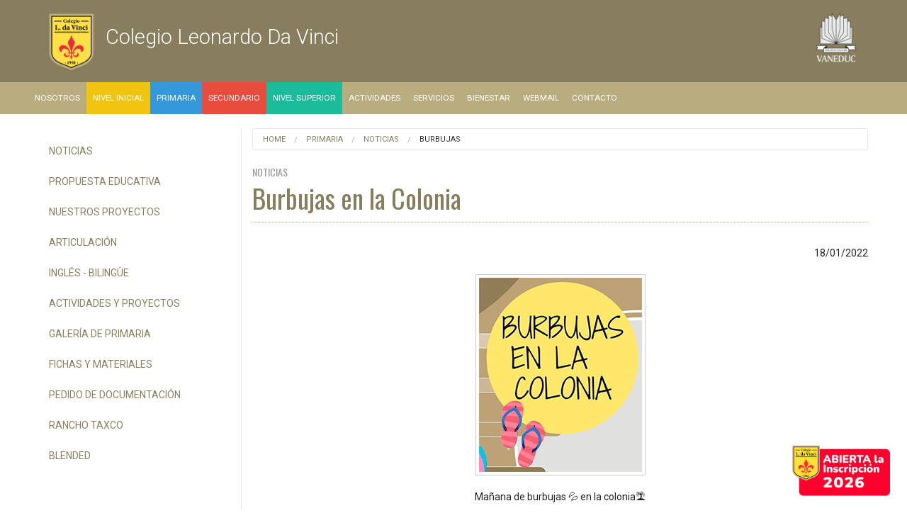

--- FILE ---
content_type: text/html; charset=utf-8
request_url: https://davinci.vaneduc.edu.ar/primaria/noticias/burbujas/
body_size: 20514
content:


<!doctype html>
<!--[if IE 9]><html class="lt-ie10" lang="es" > <![endif]-->
<!--[if IE 10]><html class="ie10" lang="es" > <![endif]-->
<html class="no-js" lang="es">
<head>
<meta http-equiv="X-UA-Compatible" content="IE=Edge" />
<meta charset="utf-8" />
<meta name="viewport" content="width=device-width, initial-scale=1.0, maximum-scale=1.0, user-scalable=no" />
<title>Burbujas en la Colonia | Colegio Leonardo Da Vinci</title>
<!-- Google Tag Manager -->
<script>(function(w,d,s,l,i){w[l]=w[l]||[];w[l].push({'gtm.start':
new Date().getTime(),event:'gtm.js'});var f=d.getElementsByTagName(s)[0],
j=d.createElement(s),dl=l!='dataLayer'?'&l='+l:'';j.async=true;j.src=
'https://www.googletagmanager.com/gtm.js?id='+i+dl;f.parentNode.insertBefore(j,f);
})(window,document,'script','dataLayer','GTM-T4FQ97PL');</script>
<!-- End Google Tag Manager -->
<link rel="stylesheet" href="/css/foundation.css" />
<link rel="stylesheet" href="/css/styleVideo.css" />	
<link rel="stylesheet" href="https://cdnjs.cloudflare.com/ajax/libs/foundicons/3.0.0/foundation-icons.css" />
	
<style>
.mobile{
    display: none;
  }
  .desktop{
    display: block;
  }

@media (max-width: 789px) {
  .mobile{
    display: block;
  }
  .desktop{
    display: none;
  }
}

ul.nav li.selected {
 background-color: #f1c40f;
}
</style>  	
	
<script src="/js/vendor/modernizr.js"></script>

<!--[if lt IE 9]> 
	<script>
		    alert("Se recomienda Internet Explorer 9 en adelante, Firefox o Google Chrome");
	</script>
	<![endif]-->

<link href="https://fonts.googleapis.com/css?family=Oswald:300,400,700" rel="stylesheet">
<link href='https://fonts.googleapis.com/css?family=Roboto:400,300,500,700,500italic' rel='stylesheet' type='text/css'>
<link href="https://fonts.googleapis.com/icon?family=Material+Icons" rel="stylesheet">
<script src='https://www.google.com/recaptcha/api.js'></script>	
<script>
	function EliminarPuntos (texto) {
	frm=document.forms[0];
			var nuevotexto = texto;
			var indice = 0;
			while (String(nuevotexto).indexOf(".")>=0) {
				indice = String(nuevotexto).indexOf(".");
				nuevotexto = String(nuevotexto).substring(0,indice)+String(nuevotexto).substring(indice+1,String(nuevotexto).length);
			}
			while (String(nuevotexto).indexOf(" ")>=0) {
				indice = String(nuevotexto).indexOf(" ");
				nuevotexto = String(nuevotexto).substring(0,indice)+String(nuevotexto).substring(indice+1,String(nuevotexto).length);
			}
			formDNI.numero_documento.value = nuevotexto;
		}
</script>

<style>
.btn-inscripcion {
       display:block;
       width:150px;
       height:77px;
       color:#fff;
       position: fixed;
       right:20px;
       bottom:20px;
       border-radius:50%;
       line-height:80px;
       text-align:center;
       z-index:999;
}
.btn-whatsapp {
       display:block;
       width:70px;
       height:70px;
       color:#fff;
       position: fixed;
       right:20px;
       bottom:20px;
       border-radius:50%;
       line-height:80px;
       text-align:center;
       z-index:999;
}
</style>
	
<!-- Facebook Pixel Code -->
<script>
!function(f,b,e,v,n,t,s)
{if(f.fbq)return;n=f.fbq=function(){n.callMethod?
n.callMethod.apply(n,arguments):n.queue.push(arguments)};
if(!f._fbq)f._fbq=n;n.push=n;n.loaded=!0;n.version='2.0';
n.queue=[];t=b.createElement(e);t.async=!0;
t.src=v;s=b.getElementsByTagName(e)[0];
s.parentNode.insertBefore(t,s)}(window,document,'script',
'https://connect.facebook.net/en_US/fbevents.js');
fbq('init', '192416035863000'); 
fbq('track', 'PageView');
</script>
<noscript>
<img height="1" width="1" 
src="https://www.facebook.com/tr?id=192416035863000&ev=PageView
&noscript=1"/>
</noscript>
<!-- End Facebook Pixel Code -->
	
</head>
<body>
<!-- Google Tag Manager (noscript) -->
<noscript><iframe src="https://www.googletagmanager.com/ns.html?id=GTM-T4FQ97PL"
height="0" width="0" style="display:none;visibility:hidden"></iframe></noscript>
<!-- End Google Tag Manager (noscript) -->

<!-- header --> 
<!-- search bar -->
<!-- <div class="large-12 searchBar show-for-large-up">
  <div class="row full-width ">
    <div class="large-4 large-push-8  columns">
      <div class="row collapse">
       <div class="small-12 medium-12  columns">
          <input type="text" placeholder="Buscar">
        </div>
      </div>
    </div>
  </div>
</div>  -->
<!-- search bar -->  
<header class="large-12 mainHeader"> 
  <!-- logos -->
  <div class="row full-width" >
    <div class="large-8 medium-9 small-12 columns logoColegio" > 
        <div class="va">
            <a href="/"><img src="/media/1038/leonardo-da-vinci.png"  />
            <h1>Colegio Leonardo Da Vinci</h1></a>
        </div>
    </div>
    <div class="large-4 medium-3 hide-for-small-only columns logoVaneduc"> <img src="/media/1003/vaneduc.png"  /> </div>
  </div>
  <!-- end logos --> 
		

		
<!-- Global site tag (gtag.js) - Google Ads: 10940525131 -->
<script async src="https://www.googletagmanager.com/gtag/js?id=AW-10940525131"></script>
<script>
window.dataLayer = window.dataLayer || [];
function gtag(){dataLayer.push(arguments);}
gtag('js', new Date());
 
gtag('config', 'AW-10940525131');
</script>
	
<!-- Fin de Global site tag -->	
	
<!-- Event snippet for Enviar formulario de clientes potenciales conversion page -->
<script>
gtag('event', 'conversion', {'send_to': 'AW-10940525131/phzbCLvku84DEMvU7OAo'});
</script>

<!-- Fin Event snippet  -->
	
	
<!-- Facebook Pixel Code -->
<script>
!function(f,b,e,v,n,t,s)
{if(f.fbq)return;n=f.fbq=function(){n.callMethod?
n.callMethod.apply(n,arguments):n.queue.push(arguments)};
if(!f._fbq)f._fbq=n;n.push=n;n.loaded=!0;n.version='2.0';
n.queue=[];t=b.createElement(e);t.async=!0;
t.src=v;s=b.getElementsByTagName(e)[0];
s.parentNode.insertBefore(t,s)}(window, document,'script',
'https://connect.facebook.net/en_US/fbevents.js');
fbq('init', '192416035863000');
fbq('track', 'PageView');
</script>
<noscript>
<img height="1" width="1"
src="https://www.facebook.com/tr?id=192416035863000&ev=PageView&noscript=1"/>
</noscript>
<!-- End Facebook Pixel Code -->
	
</header>
	
<!-- header --> 
<!-- menu --> 

<div class="contain-to-grid">
<nav class="top-bar" data-topbar role="navigation"  data-options="scrolltop: false, ">
  <ul class="title-area">
    <li class="name hide-for-large-up">      
    </li>
     <!-- Remove the class "menu-icon" to get rid of menu icon. Take out "Menu" to just have icon alone -->
    <li class="toggle-topbar menu-icon"><a href="#"><span>Menu</span></a></li>
  </ul>

  <section class="top-bar-section">
    <!-- Left Nav Section -->
    <ul class="left">
				<li><a href="/nosotros/nuestros-objetivos/">Nosotros</a></li>
				<li><a style="background-color: #f1c40f;" href="/nivel-inicial/noticias/">Nivel Inicial</a></li>
				<li><a style="background-color: #3498db;" href="/primaria/noticias/">Primaria</a></li>
				<li><a style="background-color: #e74c3c;" href="/secundario/noticias/">Secundario</a></li>
				<li><a style="background-color: #1abc9c;" href="/nivel-superior/propuesta-educativa/">Nivel Superior</a></li>
				<li><a href="/actividades/success/">Actividades</a></li>
				<li><a href="/servicios/pagos-online-y-tal&#243;n-de-pago/">Servicios</a></li>
				<li><a href="/bienestar/bienestar/">Bienestar</a></li>
				<li><a href="https://mail.uai.edu.ar/" target="_blank">WebMail</a></li>
<li><a href="#Contacto">Contacto</a></li>	
<!--	<li><a href="https://www.facebook.com/Colegio-Leonardo-Da-Vinci-104766547680821/?modal=admin_todo_tour" target="_blank"><img src="/img/icono-facebook_umbraco.png" style="padding-bottom: 0px;width: 14px;"></a></li>	
	 	<li><a href="" target="_blank"><img src="/img/icono-twitter_umbraco.png" style="padding-bottom: 0px;width: 14px;"></a></li>	
		<li><a href="https://www.instagram.com/davinci_colegio" target="_blank"><img src="/img/icono-instagram_umbraco.png" style="padding-bottom: 0px;width: 14px;"></a></li>				
		<li><a href="https://www.youtube.com/channel/UCnKvIKF4ydRcbYtBeolIBiQ" target="_blank"><img src="/img/icono-youtube_umbraco.png" style="padding-bottom: 0px;width: 14px;"></a></li>	
		<li><a href="#contacto-formulario" target="_self"><img src="/img/icono-mailbox_umbraco.png" style="padding-bottom: 0px;width: 14px;"></a></li>		-->		

	</ul>
  </section>
</nav>
</div>
<!-- end menu --> 



<!-- Main --> 
<!-- Block -->
<div class="row full-width mainBlock">
	
  <div class="large-3 medium-4 small-12 columns">
    <div class="hide-for-small-only">
        <ul class="side-nav">
						<li><a href="/primaria/noticias/">Noticias</a></li>
						<li><a href="/primaria/propuesta-educativa/">Propuesta Educativa</a></li>
						<li><a href="/primaria/nuestros-proyectos/">Nuestros Proyectos</a></li>
						<li><a href="/primaria/articulacion/">Articulaci&#243;n</a></li>
						<li><a href="/primaria/ingles-bilingue/">Ingl&#233;s - Biling&#252;e</a></li>
						<li><a href="/primaria/actividades-y-proyectos/">Actividades y Proyectos</a></li>
						<li><a href="/primaria/galeria-de-primaria/">Galer&#237;a de Primaria</a></li>
						<li><a href="/primaria/fichas/">Fichas y Materiales</a></li>
						<li><a href="/primaria/pedido-de-documentaci&#243;n/">Pedido de Documentaci&#243;n</a></li>
						<li><a href="/primaria/rancho-taxco/">Rancho Taxco</a></li>
						<li><a href="/primaria/blended/">Blended</a></li>

        </ul>	</div>
    <div class="hide-for-medium-up">
<a href="https://davinci.vaneduc.edu.ar/formularioC" class="btn btn-success">
<button class="button radius small">Inscripción</button>
</a>
	
<button href="#" data-dropdown="drop1sideNav" aria-controls="drop1sideNav" aria-expanded="false" class="button small radius expand dropdown">Secciones</button><br>
<ul id="drop1sideNav" data-dropdown-content class="f-dropdown" aria-hidden="true">

                        <li><a href="/primaria/noticias/">Noticias</a></li>
                        <li><a href="/primaria/propuesta-educativa/">Propuesta Educativa</a></li>
                        <li><a href="/primaria/nuestros-proyectos/">Nuestros Proyectos</a></li>
                        <li><a href="/primaria/articulacion/">Articulaci&#243;n</a></li>
                        <li><a href="/primaria/ingles-bilingue/">Ingl&#233;s - Biling&#252;e</a></li>
                        <li><a href="/primaria/actividades-y-proyectos/">Actividades y Proyectos</a></li>
                        <li><a href="/primaria/galeria-de-primaria/">Galer&#237;a de Primaria</a></li>
                        <li><a href="/primaria/fichas/">Fichas y Materiales</a></li>
                        <li><a href="/primaria/pedido-de-documentaci&#243;n/">Pedido de Documentaci&#243;n</a></li>
                        <li><a href="/primaria/rancho-taxco/">Rancho Taxco</a></li>
                        <li><a href="/primaria/blended/">Blended</a></li>
        </ul>
</div>
  </div>	
	
  <div class="large-9 medium-8 small-12 columns bl">			  		  
		<div class="show-for-medium-up">

<div class="row full-width"> 
	<div class="large-12 columns">
	<ul class="breadcrumbs">
	           	<li><a href="/">Home</a></li>
    	       	<li><a href="/primaria/noticias/">Primaria</a></li>
    	       	<li><a href="/primaria/noticias/">Noticias</a></li>
        <li class="current">Burbujas</li>
    </ul>
	</div>
</div>
	
</div>
	<div class="parentTitle"><p>Noticias</p></div>
    <h2>Burbujas en la Colonia</h2>
	<p style="text-align: right;">18/01/2022</p>		
	<div class="text-center pb20"><img class="th" src="/media/29218/la-colonia-5.jpg" alt=""/></div>
	<p style="text-align: center;"><span>Mañana de burbujas 💦 en la colonia🏝</span></p>
<p style="text-align: center;"><span><img style="width: 500px; height: 500px;" src="/media/29216/burbujas-colonia-2.jpg?width=500&amp;height=500" alt="" data-id="7225"></span></p>
<p style="text-align: center;"><img style="width: 500px; height: 500px;" src="/media/29215/burbujas-colonia-1.jpg?width=500&amp;height=500" alt="" data-id="7224"></p>
<p> </p>
	 <ul class="clearing-thumbs small-block-grid-2 medium-block-grid-6 large-block-grid-6 pt20" data-clearing>

	 </ul> 
		
	<hr />
	<a class="button radius small secondary" href="../">Volver a Noticias</a>
  </div>
	
</div>
<!-- End Block --> 
<!-- End Main --> 


<div class="hide-for-medium-up">	
<!-- breadcrumb -->


<div class="row full-width"> 
	<div class="large-12 columns">
	<ul class="breadcrumbs">
	           	<li><a href="/">Home</a></li>
    	       	<li><a href="/primaria/noticias/">Primaria</a></li>
    	       	<li><a href="/primaria/noticias/">Noticias</a></li>
        <li class="current">Burbujas</li>
    </ul>
	</div>
</div>
	
<!-- end breadcrumb -->
</div>
	
<!-- pre footer home --> 

	
<div class="row full-width hide-for-small-only" id="contacto-formulario">
  <div class="large-12 columns">
    <hr class="separator">			
  </div>
</div>
<!-- search 
<div class="row full-width hide-for-large-only hide-for-large-up">
  <div class="large-6 large-push-6 columns">
    <div class="row collapse">
      <div class="small-9 medium-9  columns">
        <input type="text" placeholder="">
      </div>
      <div class="small-3 medium-3 columns"> <a href="#" class="button postfix">Buscar</a> </div>
    </div>
  </div>
</div>
 end search -->

<div class="large-12 columns preFooter">
  <div class="row full-width">
    <div class="large-2 medium-3 small-12 columns">
      <h6>Colegio Leonardo Da Vinci</h6>

    </div>
    <div class="large-2 medium-4 small-12 columns">
      <h6>Menú</h6>
      <ul>
		       <li><a href="/nosotros/nuestros-objetivos/">Nosotros</a></li>
		       <li><a href="/nivel-inicial/noticias/">Nivel Inicial</a></li>
		       <li><a href="/primaria/noticias/">Primaria</a></li>
		       <li><a href="/secundario/noticias/">Secundario</a></li>
		       <li><a href="/nivel-superior/propuesta-educativa/">Nivel Superior</a></li>
		       <li><a href="/actividades/success/">Actividades</a></li>
		       <li><a href="/servicios/pagos-online-y-tal&#243;n-de-pago/">Servicios</a></li>
		       <li><a href="/bienestar/bienestar/">Bienestar</a></li>
		       <li><a href="">WebMail</a></li>
      </ul>
    </div>
    <div class="large-3 medium-5 small-12 columns" id="Contacto">
      <h6>Contacto</h6>
      <ul class="no_bullet">
        <li class="direccion">Bernardo de Irigoyen 696, Boulogne - Bs. As.</li>
        <li class="telefono"><a href="tel:+541147375313">4737-5313</a> / <a href="tel:+541147375314">5314</a> / <a href="tel:+541147377555">7555</a></li>
        <li class="mail"><a href="mailto:DaVinci@Vaneduc.edu.ar">DaVinci@Vaneduc.edu.ar</a></li>			
			                        
					<li><img src="/img/icono-instagram.png">&nbsp;&nbsp;&nbsp;&nbsp;&nbsp;<a href="https://www.instagram.com/davinci_colegio" target="_blank">Instagram</a></li>
					<li><img src="/img/icono-youtube.png">&nbsp;&nbsp;&nbsp;&nbsp;&nbsp;<a href="https://www.youtube.com/channel/UCnKvIKF4ydRcbYtBeolIBiQ" target="_blank">Youtube</a></li>
					<li><img src="/img/icono-facebook.png">&nbsp;&nbsp;&nbsp;&nbsp;&nbsp;<a href="https://www.facebook.com/Colegio-Leonardo-Da-Vinci-104766547680821/?modal=admin_todo_tour" target="_blank">Facebook</a></li>
					
      </ul>
    </div>
    <div class="large-5 medium-12 small-12 columns">
      <form data-abide id="frmsugerencias" name="frmsugerencias" action="solinfosubmit.aspx" method="post">
      <input type="hidden" id="url" name="url" value="/primaria/noticias/burbujas/"/>
        <div class="row full-width">
          <div class="large-6 columns">
            <div class="row full-width">
              <div class="large-12 columns">
                <label>
	                <input id="nombreyapellido" name="nombreyapellido" type="text" placeholder="Nombre y Apellido" required pattern="[a-zA-Z]+" />
					<small class="error">Ingrese su nombre y apellido</small>
                </label>
              </div>
            </div>
            <div class="row full-width">
              <div class="large-12 columns">
                <label>
					<input type="email" id="email" name="email" placeholder="Email" required />
					<small class="error">Ingrese su email</small>				
                </label>
              </div>
            </div>
            <div class="row full-width">
              <div class="large-12 columns">
                <label>
					<input type="text" id="telefono" name="telefono" placeholder="Telefono" required />
					<small class="error">Ingrese su teléfono</small>				
                </label>
              </div>
            </div>
            <div class="row full-width">
              <div class="large-12 columns">
                <label>
				    <select name="asunto" id="asunto">
						<option value="administracion">Administración
					    <option value="inicial">Nivel Inicial
						<option value="primaria">Primaria
						<option value="secundario">Secundario
						<option value="nivel-superior">Nivel Superior
				  	</select>
					<small class="error">Seleccione el sector</small>				
                </label>
              </div>
            </div>
	       <div class="row full-width">
              <div class="large-12 columns">
                <label>
					<textarea rows="4"  class="large-12" id="mensaje" name="mensaje" placeholder="Mensaje"></textarea>
					<small class="error">Ingrese su mensaje</small>				
                </label>
              </div>
            </div>						
          </div>
          <div class="large-6 columns">
     
            <div class="row full-width">
              <div class="large-12 columns">
				<div class="g-recaptcha" data-sitekey="6LdlHhAUAAAAAExTsPLkPMjZ8qJCPeKxGWucqYH8" data-size="compact"></div>
				<!-- <div class="g-recaptcha" data-sitekey="6LdlHhAUAAAAAExTsPLkPMjZ8qJCPeKxGWucqYH8" style="transform:scale(0.73);-webkit-transform:scale(0.73);transform-origin:0 0;-webkit-transform-origin:0 0;"></div> -->	
	          </div>
            </div>

            <div class="row full-width">
              <div class="large-12 columns">
				<input type="submit" class="small radius button large-12" value="Enviar">
			  </div>
            </div>
					
          </div>
        </div>
      </form>
	
	</div>
  </div>
</div>
	
<!-- end pre footer home --> 
<!-- Footer --> 
<footer class="large-12 columns">
		<div class="row full-width">
			<div class="large-12 columns copyright">
				<p style="font-family: Montserrat, Arial, Helvetica, sans-serif; font-size: 11px; line-height: 16px; -webkit-font-smoothing: antialiased; text-align: center;">© VANEDUC 2025 | Todos los derechos reservados.</p>
			</div>
		</div>
</footer>	
<!-- end Footer --> 

<div id="myModal" class="reveal-modal" data-reveal aria-labelledby="modalTitle" aria-hidden="true" role="dialog">
  <p id="modalTitle">Email enviado.</p>
  <p>Muchas gracias por escribirnos. En breve nos pondremos en contacto con Ud.</p>
  <a class="close-reveal-modal" aria-label="Close">&#215;</a>
</div>
<div id="myModal2" class="reveal-modal" data-reveal aria-labelledby="modalTitle" aria-hidden="true" role="dialog">
  <p id="modalTitle">Error al enviar el email.</p>
  <p>Hubo un error al enviar el email, por favor vuelva a intentarlo. Muchas gracias.</p>
  <a class="close-reveal-modal" aria-label="Close">&#215;</a>
</div>

<div class="btn-inscripcion">
<a href="https://davinci.vaneduc.edu.ar/formularioC/">
<img src="https://davinci.vaneduc.edu.ar/media/31698/btn_inscripcion-full-davinci.png" alt="">
</a>
</div>

<!--<div class="btn-whatsapp">
<a href="https://api.whatsapp.com/send?phone=******" target="_blank">
<img src="https://echeverria.vaneduc.edu.ar/media/57239/icono-whatsapp.png" alt="">
</a>
</div>-->
	
<script src="/scripts/responsive-table.js"></script>		
<script src="/js/vendor/jquery.js"></script> 
<script src="/js/foundation.min.js"></script> 
<script src="/js/uai/uai.js"></script> 
<script src="/js/uai/slick.min.js"></script>
<script src="/js/foundation/foundation.abide.js"></script>
<script type="text/javascript" src="/scripts/jsModal.js"></script>
<script type="text/javascript">

function GetQueryStringParams(sParam) 
{ 
    var sPageURL = window.location.search.substring(1); 
    var sURLVariables = sPageURL.split('&'); 
    for (var i = 0; i < sURLVariables.length; i++)  
    { 
        var sParameterName = sURLVariables[i].split('='); 
        if (sParameterName[0] == sParam)  
        { 
            return sParameterName[1]; 
        } 
    } 
} 

var mensaje = GetQueryStringParams('r');
if(mensaje==1){
	$('#myModal').foundation('reveal', 'open');
}else if(mensaje==0){
	$('#myModal2').foundation('reveal', 'open');
}
</script>	
	  
</body>
</html>



--- FILE ---
content_type: text/html; charset=utf-8
request_url: https://www.google.com/recaptcha/api2/anchor?ar=1&k=6LdlHhAUAAAAAExTsPLkPMjZ8qJCPeKxGWucqYH8&co=aHR0cHM6Ly9kYXZpbmNpLnZhbmVkdWMuZWR1LmFyOjQ0Mw..&hl=en&v=7gg7H51Q-naNfhmCP3_R47ho&size=compact&anchor-ms=20000&execute-ms=15000&cb=73dwpcuxf99b
body_size: 48652
content:
<!DOCTYPE HTML><html dir="ltr" lang="en"><head><meta http-equiv="Content-Type" content="text/html; charset=UTF-8">
<meta http-equiv="X-UA-Compatible" content="IE=edge">
<title>reCAPTCHA</title>
<style type="text/css">
/* cyrillic-ext */
@font-face {
  font-family: 'Roboto';
  font-style: normal;
  font-weight: 400;
  font-stretch: 100%;
  src: url(//fonts.gstatic.com/s/roboto/v48/KFO7CnqEu92Fr1ME7kSn66aGLdTylUAMa3GUBHMdazTgWw.woff2) format('woff2');
  unicode-range: U+0460-052F, U+1C80-1C8A, U+20B4, U+2DE0-2DFF, U+A640-A69F, U+FE2E-FE2F;
}
/* cyrillic */
@font-face {
  font-family: 'Roboto';
  font-style: normal;
  font-weight: 400;
  font-stretch: 100%;
  src: url(//fonts.gstatic.com/s/roboto/v48/KFO7CnqEu92Fr1ME7kSn66aGLdTylUAMa3iUBHMdazTgWw.woff2) format('woff2');
  unicode-range: U+0301, U+0400-045F, U+0490-0491, U+04B0-04B1, U+2116;
}
/* greek-ext */
@font-face {
  font-family: 'Roboto';
  font-style: normal;
  font-weight: 400;
  font-stretch: 100%;
  src: url(//fonts.gstatic.com/s/roboto/v48/KFO7CnqEu92Fr1ME7kSn66aGLdTylUAMa3CUBHMdazTgWw.woff2) format('woff2');
  unicode-range: U+1F00-1FFF;
}
/* greek */
@font-face {
  font-family: 'Roboto';
  font-style: normal;
  font-weight: 400;
  font-stretch: 100%;
  src: url(//fonts.gstatic.com/s/roboto/v48/KFO7CnqEu92Fr1ME7kSn66aGLdTylUAMa3-UBHMdazTgWw.woff2) format('woff2');
  unicode-range: U+0370-0377, U+037A-037F, U+0384-038A, U+038C, U+038E-03A1, U+03A3-03FF;
}
/* math */
@font-face {
  font-family: 'Roboto';
  font-style: normal;
  font-weight: 400;
  font-stretch: 100%;
  src: url(//fonts.gstatic.com/s/roboto/v48/KFO7CnqEu92Fr1ME7kSn66aGLdTylUAMawCUBHMdazTgWw.woff2) format('woff2');
  unicode-range: U+0302-0303, U+0305, U+0307-0308, U+0310, U+0312, U+0315, U+031A, U+0326-0327, U+032C, U+032F-0330, U+0332-0333, U+0338, U+033A, U+0346, U+034D, U+0391-03A1, U+03A3-03A9, U+03B1-03C9, U+03D1, U+03D5-03D6, U+03F0-03F1, U+03F4-03F5, U+2016-2017, U+2034-2038, U+203C, U+2040, U+2043, U+2047, U+2050, U+2057, U+205F, U+2070-2071, U+2074-208E, U+2090-209C, U+20D0-20DC, U+20E1, U+20E5-20EF, U+2100-2112, U+2114-2115, U+2117-2121, U+2123-214F, U+2190, U+2192, U+2194-21AE, U+21B0-21E5, U+21F1-21F2, U+21F4-2211, U+2213-2214, U+2216-22FF, U+2308-230B, U+2310, U+2319, U+231C-2321, U+2336-237A, U+237C, U+2395, U+239B-23B7, U+23D0, U+23DC-23E1, U+2474-2475, U+25AF, U+25B3, U+25B7, U+25BD, U+25C1, U+25CA, U+25CC, U+25FB, U+266D-266F, U+27C0-27FF, U+2900-2AFF, U+2B0E-2B11, U+2B30-2B4C, U+2BFE, U+3030, U+FF5B, U+FF5D, U+1D400-1D7FF, U+1EE00-1EEFF;
}
/* symbols */
@font-face {
  font-family: 'Roboto';
  font-style: normal;
  font-weight: 400;
  font-stretch: 100%;
  src: url(//fonts.gstatic.com/s/roboto/v48/KFO7CnqEu92Fr1ME7kSn66aGLdTylUAMaxKUBHMdazTgWw.woff2) format('woff2');
  unicode-range: U+0001-000C, U+000E-001F, U+007F-009F, U+20DD-20E0, U+20E2-20E4, U+2150-218F, U+2190, U+2192, U+2194-2199, U+21AF, U+21E6-21F0, U+21F3, U+2218-2219, U+2299, U+22C4-22C6, U+2300-243F, U+2440-244A, U+2460-24FF, U+25A0-27BF, U+2800-28FF, U+2921-2922, U+2981, U+29BF, U+29EB, U+2B00-2BFF, U+4DC0-4DFF, U+FFF9-FFFB, U+10140-1018E, U+10190-1019C, U+101A0, U+101D0-101FD, U+102E0-102FB, U+10E60-10E7E, U+1D2C0-1D2D3, U+1D2E0-1D37F, U+1F000-1F0FF, U+1F100-1F1AD, U+1F1E6-1F1FF, U+1F30D-1F30F, U+1F315, U+1F31C, U+1F31E, U+1F320-1F32C, U+1F336, U+1F378, U+1F37D, U+1F382, U+1F393-1F39F, U+1F3A7-1F3A8, U+1F3AC-1F3AF, U+1F3C2, U+1F3C4-1F3C6, U+1F3CA-1F3CE, U+1F3D4-1F3E0, U+1F3ED, U+1F3F1-1F3F3, U+1F3F5-1F3F7, U+1F408, U+1F415, U+1F41F, U+1F426, U+1F43F, U+1F441-1F442, U+1F444, U+1F446-1F449, U+1F44C-1F44E, U+1F453, U+1F46A, U+1F47D, U+1F4A3, U+1F4B0, U+1F4B3, U+1F4B9, U+1F4BB, U+1F4BF, U+1F4C8-1F4CB, U+1F4D6, U+1F4DA, U+1F4DF, U+1F4E3-1F4E6, U+1F4EA-1F4ED, U+1F4F7, U+1F4F9-1F4FB, U+1F4FD-1F4FE, U+1F503, U+1F507-1F50B, U+1F50D, U+1F512-1F513, U+1F53E-1F54A, U+1F54F-1F5FA, U+1F610, U+1F650-1F67F, U+1F687, U+1F68D, U+1F691, U+1F694, U+1F698, U+1F6AD, U+1F6B2, U+1F6B9-1F6BA, U+1F6BC, U+1F6C6-1F6CF, U+1F6D3-1F6D7, U+1F6E0-1F6EA, U+1F6F0-1F6F3, U+1F6F7-1F6FC, U+1F700-1F7FF, U+1F800-1F80B, U+1F810-1F847, U+1F850-1F859, U+1F860-1F887, U+1F890-1F8AD, U+1F8B0-1F8BB, U+1F8C0-1F8C1, U+1F900-1F90B, U+1F93B, U+1F946, U+1F984, U+1F996, U+1F9E9, U+1FA00-1FA6F, U+1FA70-1FA7C, U+1FA80-1FA89, U+1FA8F-1FAC6, U+1FACE-1FADC, U+1FADF-1FAE9, U+1FAF0-1FAF8, U+1FB00-1FBFF;
}
/* vietnamese */
@font-face {
  font-family: 'Roboto';
  font-style: normal;
  font-weight: 400;
  font-stretch: 100%;
  src: url(//fonts.gstatic.com/s/roboto/v48/KFO7CnqEu92Fr1ME7kSn66aGLdTylUAMa3OUBHMdazTgWw.woff2) format('woff2');
  unicode-range: U+0102-0103, U+0110-0111, U+0128-0129, U+0168-0169, U+01A0-01A1, U+01AF-01B0, U+0300-0301, U+0303-0304, U+0308-0309, U+0323, U+0329, U+1EA0-1EF9, U+20AB;
}
/* latin-ext */
@font-face {
  font-family: 'Roboto';
  font-style: normal;
  font-weight: 400;
  font-stretch: 100%;
  src: url(//fonts.gstatic.com/s/roboto/v48/KFO7CnqEu92Fr1ME7kSn66aGLdTylUAMa3KUBHMdazTgWw.woff2) format('woff2');
  unicode-range: U+0100-02BA, U+02BD-02C5, U+02C7-02CC, U+02CE-02D7, U+02DD-02FF, U+0304, U+0308, U+0329, U+1D00-1DBF, U+1E00-1E9F, U+1EF2-1EFF, U+2020, U+20A0-20AB, U+20AD-20C0, U+2113, U+2C60-2C7F, U+A720-A7FF;
}
/* latin */
@font-face {
  font-family: 'Roboto';
  font-style: normal;
  font-weight: 400;
  font-stretch: 100%;
  src: url(//fonts.gstatic.com/s/roboto/v48/KFO7CnqEu92Fr1ME7kSn66aGLdTylUAMa3yUBHMdazQ.woff2) format('woff2');
  unicode-range: U+0000-00FF, U+0131, U+0152-0153, U+02BB-02BC, U+02C6, U+02DA, U+02DC, U+0304, U+0308, U+0329, U+2000-206F, U+20AC, U+2122, U+2191, U+2193, U+2212, U+2215, U+FEFF, U+FFFD;
}
/* cyrillic-ext */
@font-face {
  font-family: 'Roboto';
  font-style: normal;
  font-weight: 500;
  font-stretch: 100%;
  src: url(//fonts.gstatic.com/s/roboto/v48/KFO7CnqEu92Fr1ME7kSn66aGLdTylUAMa3GUBHMdazTgWw.woff2) format('woff2');
  unicode-range: U+0460-052F, U+1C80-1C8A, U+20B4, U+2DE0-2DFF, U+A640-A69F, U+FE2E-FE2F;
}
/* cyrillic */
@font-face {
  font-family: 'Roboto';
  font-style: normal;
  font-weight: 500;
  font-stretch: 100%;
  src: url(//fonts.gstatic.com/s/roboto/v48/KFO7CnqEu92Fr1ME7kSn66aGLdTylUAMa3iUBHMdazTgWw.woff2) format('woff2');
  unicode-range: U+0301, U+0400-045F, U+0490-0491, U+04B0-04B1, U+2116;
}
/* greek-ext */
@font-face {
  font-family: 'Roboto';
  font-style: normal;
  font-weight: 500;
  font-stretch: 100%;
  src: url(//fonts.gstatic.com/s/roboto/v48/KFO7CnqEu92Fr1ME7kSn66aGLdTylUAMa3CUBHMdazTgWw.woff2) format('woff2');
  unicode-range: U+1F00-1FFF;
}
/* greek */
@font-face {
  font-family: 'Roboto';
  font-style: normal;
  font-weight: 500;
  font-stretch: 100%;
  src: url(//fonts.gstatic.com/s/roboto/v48/KFO7CnqEu92Fr1ME7kSn66aGLdTylUAMa3-UBHMdazTgWw.woff2) format('woff2');
  unicode-range: U+0370-0377, U+037A-037F, U+0384-038A, U+038C, U+038E-03A1, U+03A3-03FF;
}
/* math */
@font-face {
  font-family: 'Roboto';
  font-style: normal;
  font-weight: 500;
  font-stretch: 100%;
  src: url(//fonts.gstatic.com/s/roboto/v48/KFO7CnqEu92Fr1ME7kSn66aGLdTylUAMawCUBHMdazTgWw.woff2) format('woff2');
  unicode-range: U+0302-0303, U+0305, U+0307-0308, U+0310, U+0312, U+0315, U+031A, U+0326-0327, U+032C, U+032F-0330, U+0332-0333, U+0338, U+033A, U+0346, U+034D, U+0391-03A1, U+03A3-03A9, U+03B1-03C9, U+03D1, U+03D5-03D6, U+03F0-03F1, U+03F4-03F5, U+2016-2017, U+2034-2038, U+203C, U+2040, U+2043, U+2047, U+2050, U+2057, U+205F, U+2070-2071, U+2074-208E, U+2090-209C, U+20D0-20DC, U+20E1, U+20E5-20EF, U+2100-2112, U+2114-2115, U+2117-2121, U+2123-214F, U+2190, U+2192, U+2194-21AE, U+21B0-21E5, U+21F1-21F2, U+21F4-2211, U+2213-2214, U+2216-22FF, U+2308-230B, U+2310, U+2319, U+231C-2321, U+2336-237A, U+237C, U+2395, U+239B-23B7, U+23D0, U+23DC-23E1, U+2474-2475, U+25AF, U+25B3, U+25B7, U+25BD, U+25C1, U+25CA, U+25CC, U+25FB, U+266D-266F, U+27C0-27FF, U+2900-2AFF, U+2B0E-2B11, U+2B30-2B4C, U+2BFE, U+3030, U+FF5B, U+FF5D, U+1D400-1D7FF, U+1EE00-1EEFF;
}
/* symbols */
@font-face {
  font-family: 'Roboto';
  font-style: normal;
  font-weight: 500;
  font-stretch: 100%;
  src: url(//fonts.gstatic.com/s/roboto/v48/KFO7CnqEu92Fr1ME7kSn66aGLdTylUAMaxKUBHMdazTgWw.woff2) format('woff2');
  unicode-range: U+0001-000C, U+000E-001F, U+007F-009F, U+20DD-20E0, U+20E2-20E4, U+2150-218F, U+2190, U+2192, U+2194-2199, U+21AF, U+21E6-21F0, U+21F3, U+2218-2219, U+2299, U+22C4-22C6, U+2300-243F, U+2440-244A, U+2460-24FF, U+25A0-27BF, U+2800-28FF, U+2921-2922, U+2981, U+29BF, U+29EB, U+2B00-2BFF, U+4DC0-4DFF, U+FFF9-FFFB, U+10140-1018E, U+10190-1019C, U+101A0, U+101D0-101FD, U+102E0-102FB, U+10E60-10E7E, U+1D2C0-1D2D3, U+1D2E0-1D37F, U+1F000-1F0FF, U+1F100-1F1AD, U+1F1E6-1F1FF, U+1F30D-1F30F, U+1F315, U+1F31C, U+1F31E, U+1F320-1F32C, U+1F336, U+1F378, U+1F37D, U+1F382, U+1F393-1F39F, U+1F3A7-1F3A8, U+1F3AC-1F3AF, U+1F3C2, U+1F3C4-1F3C6, U+1F3CA-1F3CE, U+1F3D4-1F3E0, U+1F3ED, U+1F3F1-1F3F3, U+1F3F5-1F3F7, U+1F408, U+1F415, U+1F41F, U+1F426, U+1F43F, U+1F441-1F442, U+1F444, U+1F446-1F449, U+1F44C-1F44E, U+1F453, U+1F46A, U+1F47D, U+1F4A3, U+1F4B0, U+1F4B3, U+1F4B9, U+1F4BB, U+1F4BF, U+1F4C8-1F4CB, U+1F4D6, U+1F4DA, U+1F4DF, U+1F4E3-1F4E6, U+1F4EA-1F4ED, U+1F4F7, U+1F4F9-1F4FB, U+1F4FD-1F4FE, U+1F503, U+1F507-1F50B, U+1F50D, U+1F512-1F513, U+1F53E-1F54A, U+1F54F-1F5FA, U+1F610, U+1F650-1F67F, U+1F687, U+1F68D, U+1F691, U+1F694, U+1F698, U+1F6AD, U+1F6B2, U+1F6B9-1F6BA, U+1F6BC, U+1F6C6-1F6CF, U+1F6D3-1F6D7, U+1F6E0-1F6EA, U+1F6F0-1F6F3, U+1F6F7-1F6FC, U+1F700-1F7FF, U+1F800-1F80B, U+1F810-1F847, U+1F850-1F859, U+1F860-1F887, U+1F890-1F8AD, U+1F8B0-1F8BB, U+1F8C0-1F8C1, U+1F900-1F90B, U+1F93B, U+1F946, U+1F984, U+1F996, U+1F9E9, U+1FA00-1FA6F, U+1FA70-1FA7C, U+1FA80-1FA89, U+1FA8F-1FAC6, U+1FACE-1FADC, U+1FADF-1FAE9, U+1FAF0-1FAF8, U+1FB00-1FBFF;
}
/* vietnamese */
@font-face {
  font-family: 'Roboto';
  font-style: normal;
  font-weight: 500;
  font-stretch: 100%;
  src: url(//fonts.gstatic.com/s/roboto/v48/KFO7CnqEu92Fr1ME7kSn66aGLdTylUAMa3OUBHMdazTgWw.woff2) format('woff2');
  unicode-range: U+0102-0103, U+0110-0111, U+0128-0129, U+0168-0169, U+01A0-01A1, U+01AF-01B0, U+0300-0301, U+0303-0304, U+0308-0309, U+0323, U+0329, U+1EA0-1EF9, U+20AB;
}
/* latin-ext */
@font-face {
  font-family: 'Roboto';
  font-style: normal;
  font-weight: 500;
  font-stretch: 100%;
  src: url(//fonts.gstatic.com/s/roboto/v48/KFO7CnqEu92Fr1ME7kSn66aGLdTylUAMa3KUBHMdazTgWw.woff2) format('woff2');
  unicode-range: U+0100-02BA, U+02BD-02C5, U+02C7-02CC, U+02CE-02D7, U+02DD-02FF, U+0304, U+0308, U+0329, U+1D00-1DBF, U+1E00-1E9F, U+1EF2-1EFF, U+2020, U+20A0-20AB, U+20AD-20C0, U+2113, U+2C60-2C7F, U+A720-A7FF;
}
/* latin */
@font-face {
  font-family: 'Roboto';
  font-style: normal;
  font-weight: 500;
  font-stretch: 100%;
  src: url(//fonts.gstatic.com/s/roboto/v48/KFO7CnqEu92Fr1ME7kSn66aGLdTylUAMa3yUBHMdazQ.woff2) format('woff2');
  unicode-range: U+0000-00FF, U+0131, U+0152-0153, U+02BB-02BC, U+02C6, U+02DA, U+02DC, U+0304, U+0308, U+0329, U+2000-206F, U+20AC, U+2122, U+2191, U+2193, U+2212, U+2215, U+FEFF, U+FFFD;
}
/* cyrillic-ext */
@font-face {
  font-family: 'Roboto';
  font-style: normal;
  font-weight: 900;
  font-stretch: 100%;
  src: url(//fonts.gstatic.com/s/roboto/v48/KFO7CnqEu92Fr1ME7kSn66aGLdTylUAMa3GUBHMdazTgWw.woff2) format('woff2');
  unicode-range: U+0460-052F, U+1C80-1C8A, U+20B4, U+2DE0-2DFF, U+A640-A69F, U+FE2E-FE2F;
}
/* cyrillic */
@font-face {
  font-family: 'Roboto';
  font-style: normal;
  font-weight: 900;
  font-stretch: 100%;
  src: url(//fonts.gstatic.com/s/roboto/v48/KFO7CnqEu92Fr1ME7kSn66aGLdTylUAMa3iUBHMdazTgWw.woff2) format('woff2');
  unicode-range: U+0301, U+0400-045F, U+0490-0491, U+04B0-04B1, U+2116;
}
/* greek-ext */
@font-face {
  font-family: 'Roboto';
  font-style: normal;
  font-weight: 900;
  font-stretch: 100%;
  src: url(//fonts.gstatic.com/s/roboto/v48/KFO7CnqEu92Fr1ME7kSn66aGLdTylUAMa3CUBHMdazTgWw.woff2) format('woff2');
  unicode-range: U+1F00-1FFF;
}
/* greek */
@font-face {
  font-family: 'Roboto';
  font-style: normal;
  font-weight: 900;
  font-stretch: 100%;
  src: url(//fonts.gstatic.com/s/roboto/v48/KFO7CnqEu92Fr1ME7kSn66aGLdTylUAMa3-UBHMdazTgWw.woff2) format('woff2');
  unicode-range: U+0370-0377, U+037A-037F, U+0384-038A, U+038C, U+038E-03A1, U+03A3-03FF;
}
/* math */
@font-face {
  font-family: 'Roboto';
  font-style: normal;
  font-weight: 900;
  font-stretch: 100%;
  src: url(//fonts.gstatic.com/s/roboto/v48/KFO7CnqEu92Fr1ME7kSn66aGLdTylUAMawCUBHMdazTgWw.woff2) format('woff2');
  unicode-range: U+0302-0303, U+0305, U+0307-0308, U+0310, U+0312, U+0315, U+031A, U+0326-0327, U+032C, U+032F-0330, U+0332-0333, U+0338, U+033A, U+0346, U+034D, U+0391-03A1, U+03A3-03A9, U+03B1-03C9, U+03D1, U+03D5-03D6, U+03F0-03F1, U+03F4-03F5, U+2016-2017, U+2034-2038, U+203C, U+2040, U+2043, U+2047, U+2050, U+2057, U+205F, U+2070-2071, U+2074-208E, U+2090-209C, U+20D0-20DC, U+20E1, U+20E5-20EF, U+2100-2112, U+2114-2115, U+2117-2121, U+2123-214F, U+2190, U+2192, U+2194-21AE, U+21B0-21E5, U+21F1-21F2, U+21F4-2211, U+2213-2214, U+2216-22FF, U+2308-230B, U+2310, U+2319, U+231C-2321, U+2336-237A, U+237C, U+2395, U+239B-23B7, U+23D0, U+23DC-23E1, U+2474-2475, U+25AF, U+25B3, U+25B7, U+25BD, U+25C1, U+25CA, U+25CC, U+25FB, U+266D-266F, U+27C0-27FF, U+2900-2AFF, U+2B0E-2B11, U+2B30-2B4C, U+2BFE, U+3030, U+FF5B, U+FF5D, U+1D400-1D7FF, U+1EE00-1EEFF;
}
/* symbols */
@font-face {
  font-family: 'Roboto';
  font-style: normal;
  font-weight: 900;
  font-stretch: 100%;
  src: url(//fonts.gstatic.com/s/roboto/v48/KFO7CnqEu92Fr1ME7kSn66aGLdTylUAMaxKUBHMdazTgWw.woff2) format('woff2');
  unicode-range: U+0001-000C, U+000E-001F, U+007F-009F, U+20DD-20E0, U+20E2-20E4, U+2150-218F, U+2190, U+2192, U+2194-2199, U+21AF, U+21E6-21F0, U+21F3, U+2218-2219, U+2299, U+22C4-22C6, U+2300-243F, U+2440-244A, U+2460-24FF, U+25A0-27BF, U+2800-28FF, U+2921-2922, U+2981, U+29BF, U+29EB, U+2B00-2BFF, U+4DC0-4DFF, U+FFF9-FFFB, U+10140-1018E, U+10190-1019C, U+101A0, U+101D0-101FD, U+102E0-102FB, U+10E60-10E7E, U+1D2C0-1D2D3, U+1D2E0-1D37F, U+1F000-1F0FF, U+1F100-1F1AD, U+1F1E6-1F1FF, U+1F30D-1F30F, U+1F315, U+1F31C, U+1F31E, U+1F320-1F32C, U+1F336, U+1F378, U+1F37D, U+1F382, U+1F393-1F39F, U+1F3A7-1F3A8, U+1F3AC-1F3AF, U+1F3C2, U+1F3C4-1F3C6, U+1F3CA-1F3CE, U+1F3D4-1F3E0, U+1F3ED, U+1F3F1-1F3F3, U+1F3F5-1F3F7, U+1F408, U+1F415, U+1F41F, U+1F426, U+1F43F, U+1F441-1F442, U+1F444, U+1F446-1F449, U+1F44C-1F44E, U+1F453, U+1F46A, U+1F47D, U+1F4A3, U+1F4B0, U+1F4B3, U+1F4B9, U+1F4BB, U+1F4BF, U+1F4C8-1F4CB, U+1F4D6, U+1F4DA, U+1F4DF, U+1F4E3-1F4E6, U+1F4EA-1F4ED, U+1F4F7, U+1F4F9-1F4FB, U+1F4FD-1F4FE, U+1F503, U+1F507-1F50B, U+1F50D, U+1F512-1F513, U+1F53E-1F54A, U+1F54F-1F5FA, U+1F610, U+1F650-1F67F, U+1F687, U+1F68D, U+1F691, U+1F694, U+1F698, U+1F6AD, U+1F6B2, U+1F6B9-1F6BA, U+1F6BC, U+1F6C6-1F6CF, U+1F6D3-1F6D7, U+1F6E0-1F6EA, U+1F6F0-1F6F3, U+1F6F7-1F6FC, U+1F700-1F7FF, U+1F800-1F80B, U+1F810-1F847, U+1F850-1F859, U+1F860-1F887, U+1F890-1F8AD, U+1F8B0-1F8BB, U+1F8C0-1F8C1, U+1F900-1F90B, U+1F93B, U+1F946, U+1F984, U+1F996, U+1F9E9, U+1FA00-1FA6F, U+1FA70-1FA7C, U+1FA80-1FA89, U+1FA8F-1FAC6, U+1FACE-1FADC, U+1FADF-1FAE9, U+1FAF0-1FAF8, U+1FB00-1FBFF;
}
/* vietnamese */
@font-face {
  font-family: 'Roboto';
  font-style: normal;
  font-weight: 900;
  font-stretch: 100%;
  src: url(//fonts.gstatic.com/s/roboto/v48/KFO7CnqEu92Fr1ME7kSn66aGLdTylUAMa3OUBHMdazTgWw.woff2) format('woff2');
  unicode-range: U+0102-0103, U+0110-0111, U+0128-0129, U+0168-0169, U+01A0-01A1, U+01AF-01B0, U+0300-0301, U+0303-0304, U+0308-0309, U+0323, U+0329, U+1EA0-1EF9, U+20AB;
}
/* latin-ext */
@font-face {
  font-family: 'Roboto';
  font-style: normal;
  font-weight: 900;
  font-stretch: 100%;
  src: url(//fonts.gstatic.com/s/roboto/v48/KFO7CnqEu92Fr1ME7kSn66aGLdTylUAMa3KUBHMdazTgWw.woff2) format('woff2');
  unicode-range: U+0100-02BA, U+02BD-02C5, U+02C7-02CC, U+02CE-02D7, U+02DD-02FF, U+0304, U+0308, U+0329, U+1D00-1DBF, U+1E00-1E9F, U+1EF2-1EFF, U+2020, U+20A0-20AB, U+20AD-20C0, U+2113, U+2C60-2C7F, U+A720-A7FF;
}
/* latin */
@font-face {
  font-family: 'Roboto';
  font-style: normal;
  font-weight: 900;
  font-stretch: 100%;
  src: url(//fonts.gstatic.com/s/roboto/v48/KFO7CnqEu92Fr1ME7kSn66aGLdTylUAMa3yUBHMdazQ.woff2) format('woff2');
  unicode-range: U+0000-00FF, U+0131, U+0152-0153, U+02BB-02BC, U+02C6, U+02DA, U+02DC, U+0304, U+0308, U+0329, U+2000-206F, U+20AC, U+2122, U+2191, U+2193, U+2212, U+2215, U+FEFF, U+FFFD;
}

</style>
<link rel="stylesheet" type="text/css" href="https://www.gstatic.com/recaptcha/releases/7gg7H51Q-naNfhmCP3_R47ho/styles__ltr.css">
<script nonce="hAiHnYJ15EpbYghOwtQOxw" type="text/javascript">window['__recaptcha_api'] = 'https://www.google.com/recaptcha/api2/';</script>
<script type="text/javascript" src="https://www.gstatic.com/recaptcha/releases/7gg7H51Q-naNfhmCP3_R47ho/recaptcha__en.js" nonce="hAiHnYJ15EpbYghOwtQOxw">
      
    </script></head>
<body><div id="rc-anchor-alert" class="rc-anchor-alert"></div>
<input type="hidden" id="recaptcha-token" value="[base64]">
<script type="text/javascript" nonce="hAiHnYJ15EpbYghOwtQOxw">
      recaptcha.anchor.Main.init("[\x22ainput\x22,[\x22bgdata\x22,\x22\x22,\[base64]/[base64]/UltIKytdPWE6KGE8MjA0OD9SW0grK109YT4+NnwxOTI6KChhJjY0NTEyKT09NTUyOTYmJnErMTxoLmxlbmd0aCYmKGguY2hhckNvZGVBdChxKzEpJjY0NTEyKT09NTYzMjA/[base64]/MjU1OlI/[base64]/[base64]/[base64]/[base64]/[base64]/[base64]/[base64]/[base64]/[base64]/[base64]\x22,\[base64]\\u003d\x22,\[base64]/CosKowrQDw4fCsSPCiA0GRhzCozEVwpLDqxMlZw7CjzDCt8O0bMKPwp8kcgLDl8KiJHYpw6bCocOqw5TCmMKQYMOgwqdCKEvChMODcHMbw57Cmk7CgMKHw6zDrW/[base64]/[base64]/DlcO/[base64]/UwvDpjfCogpUwrHDg8KEacOHw71pw7rCisKNI2ogPsONw7bCusKWRcOLZzLDh1U1UMK6w5/Cnht7w64iwpwQR0PDsMOYRB3DnF5iecOYw4IeZkHCn0nDiMKcw4nDlh3CisKGw5pGwoHDvBZhJkgJNXJUw4Mzw4rClADCmyDDnVBow71YNmI5KwbDlcOEbsKrw4sgNCtrTxTDm8KKbWlDa2cXSMKMfsKZKwFUeyzChMOtacKtClF1WgJ8TywYwrPDjzlEO8KIwpjCmR/Ctllxw6k/woEsB0cYw67CqWfCkBTDjcK7w7tdw6IuUMOhw6olw6LCt8KGAVfDpcOvV8K9GcKXw5bDicORw5LCuTvDpxsaDATCvBlWLkvCmsOGw7McwpvDpcKPwpHDhyomwrgODnXDiQoJwofDji/DjW5Twp3DuAvChCTCisKcw4o9L8OkaMKFw4rDsMK4YmUOw4XCtcKtBFEvQMOvXSXCvxciw4nDi3QNf8OJwqh4AzTCn2Q1w5jDssKPwq43woZ8wpjCrMOVwohyJXPCqhI9wphBw5/CqcOyasK6w63Dm8KdFz5aw64IQ8KoKxXDvUdxL1PCl8KNbG/DmsKTw5jDqhJwwrLCu8Oxwrg4w7LCl8OLw6/[base64]/w5DDtGDDpsOdwr7Dk8KfaMKlwpPCoMOvw67DrkgtJsKubcOIJwEMbMOgRmDDvR3Dj8KIUsKvW8K/wp7ClMKjBAzCv8K/wqzCsxxew6/CnW0qUsO8fiNNwrnDqRDDmcKCw5TCo8OAwqwbdcOewrHCqcO1HsO6wrxlw5jDvMKfw53CuMKPOkYzwqIzL0TDpGfDrX3CqmbCqVvDscOwHSwPw5PDsS/CnH1wNzDCkMO6NcOewqLCscKhIcOUw7LDvcOuw7ZPbmNgT0YQYQM6woLDpcKHwoDCqW5xXFVdw5PCkB5hDsOQDBk/Y8OqYw46EjDDmsOnwpIxbm3DgkjDs0XClMOoBsOFw4MdUsOVw4jDk0XCsDfCkA/Dg8K+IWswwrlnwqjChHbDvhM+w7FOAQElVsK0IMOGw4fCkcOdUWPDlsKOe8OVwrIYa8Kiw54Sw5XDuDUnfcKHVgFkScOawrBJw7jCqBzCu1cGAnzDvMKdwpMowpLCrGLCp8KSwphpw6Z7AiLCgDNGwrHCgsK/EMKyw5Jnw6BBWsOSXUgGw6HCsSrDp8ORw6w7dGkPQGnCkVTClHE0wp3DjznCi8OifHXCrMK4aknCnsKtHlxkw4PDtsO5wrzDicOCDGsHVMK7w454JHdXwp0bCMK+WcKZw6hbVMKjCh8PZ8OVEcK8w6DCk8KDw6g/bsK9BhnCosOqDSDCgMKGwrrCsm3CqsOWP3ZyMMOWw5TDglkpwpDCgsOuWMODw5x0K8KDYEfCmMKGwpDCjgzCnhERwp4MYEtYwqHCpQh9w4hLw6fDu8Kmw6fDrsOfKGYlw4tBw6BaBMKHbRLCnk3CpFgdw5/CkcKqPMKEWnVzwpVDwoPCsjUWNUICKXcOwpLCi8KQPsOxwq/CjsKnJQs9JTZHDF/DlgzDmMOhcHnCl8K4NcO3FsO+w48iwqcSwojDvho/GMOdwocResOmw53CpcOqGMOEZTbCg8O/CyrCusOKIsO4w7DDj0jCjsODw77DiGTCk1fDu3jDqDAwwqsEw4NkRMO/wqduAg1/wqvDqSzDqMOQO8K+BSrDpsKiw7fDp1YCwqQvfMOyw64/woZaM8KxXMOTwr1qClEuE8OZw6FlQcOCw5XCoMKYLsKFHMOowrvCnWBuFQ4PwoFXfUfDoQrDl0F3wqrDm2xXcsOdw7nDncOVwp55wp/CpVNBDsKtesKGwq5sw47DvMKZworCrMK/[base64]/[base64]/wowTw4DCmwMDYiBGwpJ2wrnCsTJiwp/DvMKEVy0AIsK5HFbCiE7CqMOQXsKzDxfDmnPCucOKR8OswrsUwo/Du8K0c0bCnMOwUHl0wqJ3HAHDsFXChwfDn0TCqnZrw6g9w4t/[base64]/WcKiLwAOGXLDs31VB8Kqw7MgfcK6QXPCqQhwHgfDosKmw5fCn8K/wp3Cj1bDtcONAE/Ck8KMw4jDscKVw7d/I2ECw7B/KcKswpNAw6ttGsKANW3CvMKVw5/CncOBw5TDg1BMw4MjMcOEw5jDpnbDmMOZP8Kpwpxpwpp8w5pnwosCXm7DkBUOw5cvMsOMw65wYcKpRMO9bQF7w4XCq1HCowPDnFDCjF/DkzPDuV8tVBvCgFfDtUxPQMOQwqIlwpVcwpU/wpQSw7pjf8OhKT3DkhJGCsKfw5AzfBFPwpVZLcKuw49ow4/[base64]/[base64]/DssKow6vCiHhuw7d+w7wPaMO/wqzDsgHDkno6fWZzwrzCoyLDpSvCgRVawqzCmQ3Cjks3w78qw6jDogfCj8KpdcK+wp7DksOow6dMFSNHw4JpLsKQwrbCi0fCgsKnw4c9wpDChsKSw63CqTREwovDgHhGOcOOJAd/[base64]/w5J6wo7CtcO9wr4mw5nCtzLDtcOpKXd3wonChRA8NMKbQcONwpjCosKlwqbDk2nChsOCfWwawpnDjW3CnDrDl3XDtcKkwrkOwrnCgMO1wokPYWZBHsKgVXcyw5HCoFBRNgBvaMK3X8O4wqrCoScVw47Dpwtrw6TDnMOtwo5awrPCrU/ChnLCrsK2T8KTG8O0w7o+wplUwqXClMOJal9rUhjChcKZw7xHw5DCol9tw756NsKuwr/DhsKrEcKfwqzDgcKDw48Jw7JOAgx5w5QhfhTDllDCgMO2TXTCkFDDth1fe8OCwq/DoVMewo7CnMOie1Fow7/DvcODd8KAFC/DjCDCtxETwrlIUS/CncOFw6gWOH7DkwDDmcOIDB/DpsK2OEVrC8KLbRVcw6fCh8ODfz5Vw5A1XnkPwrgOWArDtsKmw6IXO8OzwoXClsO8UxvCrMOhw6PDtjfCqMO5w4IYw54eJXbCt8K0PMKZcAXCrsKNM1/CjMObwrhESBQcw7s7MkVtK8OswrFCw5nCgMOYw79kSzrCgGdewpB9w7wzw6I5w4o8w4/CgMOWw5APd8KTJj/DvMK0woZAworDglrDrsOJw5UDN0hiw4zDq8K1w7JvKCENw4TDlCPDo8OrUsOcwrnCtk1yw5RTw74rw7jDrsKGw6oBckDDkBrDli3Co8KwVcKHwpQ4w5nDgMOJDAnCgSfCmXHCsXzCpMOoesOBa8KzV37DvsK/w63CocOTXcKIw7TCosO8dMKtA8KbCcO/w5l7ZsOfHcKgw4zCm8KVwqYewoZBw6Ugw6IYw77DqMKMw4rDj8K6fCMkYR8RdRdww5gOw4HDuMOHw7nConjCrsOvShI9wrZlE04pw6t+TlTDlgzCsi0YwoJhwrEow4Byw4k/woXDiRVaK8OrwqrDkwZjw6/[base64]/DtErCtCjDpMO6w74Aw6JeU3fDg8KqwqlIw4MJK8KEw6rDisOHwrDChwhbwrjClMK4AMObwrbDlsKEw71Cw5PCgcKEw4kAw6/Cn8Knw6d+w6rCtHQNwobCv8Kjw4Uiw5Qkw48mEMK0XjLDrC3DtcKxwoNEwpbDk8KrC1jCvsKSw63DjWhnNMKmw4d7wq7CpsKKXMKdNx/CkwvCmCDDgjx4IcKBJijDnMO0w5JMwqILfcK9wqnCpDPDq8OyKkXClGs9FcOlTsKjPn7CozLCtzrDrANoYMK5wprDtTBkEHtJVB09by9twpdmBiLCgErDn8KRwq7CgiYAMG/Drz8KGFnCrcK5w4ApQsKvfVoYw6FRSi0iw4PDrsO/wr/CvCEbw59/VD9Fwo9CwprDm2FUwq8UGcKdwpDDp8OHw6BjwqoVAMOrw7XCpMKPFsOXwrjDkUfCmCbCn8OMwr/[base64]/[base64]/DnR3DqcKewp8awobDucOgeMO5ScK8Y8KSc8OFw5ckesOZFE8yWMKYw6rCvMOXwqbCpcKCw7PCqsOHXW06I2nCqcO6CnNvW0EieREBw53DqMOTQgLCscKdbnHDnm9UwpU/w7XCqMKiw7pWGMO5woQPWRzDicOUw4oAAhvDhGF8w7rCjsOow4zCuSrDkULDucKfwoswwro8SjQYw4bCnwvCpsKQwpxsw5rDosKqVcOpwqxXwqVOwrzCrHbDt8OOLHrDp8KNw4TDn8OHAsKww6N7w6kwVXZgbgl3QD/DsXogwr57wrPCk8Ktw6fDlsK4JcKxwqpRbMK8esOlw5vDmlJICiTCgSfDu07DgMOiw5/[base64]/w4MnbcO2w7gUWMKgFwlWw7cWfMOBEA0lw58Ww7xewpBea2BMHB7Dv8OUfR3CrwscwrrDksKPw57DiwTDmGLCncO9w6Udw4DDnkVGB8KxwrUgwoXCnjjDjkfDu8OCw4bDmiXCnMO7w4DDuG/Dl8K6woLClMKSw6DDhXsBA8KJwoAFwqbCisOCfDbCtcOVYCPDlVrDtUM0wpLDmjbDilzDicKeKG/[base64]/CgsOewqUHdA4lPcKlJXfDusKYwo13Tg3CvXEow6nDosKYccOPEBHDnzUyw7g1wrg/MMOBHMOIw4HCgsOQw4ZkPR0HeE7DtEfDhCnDncOMw6MLdsKkwr7DnX85PVjCox3Do8Kmw5HCpSkJw4zDhcOBAMO2P2Ytw6vCjj84wq5xRsObworCslHCnsKRwoVZQMOdw5LDhFrDhjbDtcKjKihUwqATKTd3R8KawqgXHiPDg8ODwoQ/[base64]/DkBEEVyLCiEtew4PDusOEwofCtSQOw77CqMO8w5LDqn4hP8Kdw7hNwoNkbMOKMT3DtMKoL8OkG1fCo8KKwpo4wrIHI8KPwozChQAcw7PDhMOjFQ7CoTIGw49ow4vDsMOAw5YpwrTCi1AVw6YDw4cWai/CgsOLM8OAAsO0K8KpdcKYCkNANwtmFijChsK5w5/Dq2RLwpl7wpfDlsOMd8KjwqvCiTYDwp19TlvDqXPDgy4Zw5kIDmfDhgIawr1Jw5JOKcOTezp0w5EqeMOaHGgFw4pNw4XCkUYUw5Few55sw5vChx0IChxIHMKoDsKkK8KoYUkGQcKjwoLCmsOmw4QUSsK5FsK/w7XDnsOIJMO6w7vDjHVRIcKFb0BrRMKXwrspbFTDn8O3wrlOETNtwrdIMsOGwqofOMOvwoXCqyAnXlkTwpI+wpIRD2oPXMKaUMK7IVTDr8OdwpfCik5FXcKccAZJwozDnMK1b8KDWsK/[base64]/w47DuBnCiz/DoXcNWsOGaMKGwpZjw4HDpBnDusOhDsOew4gZZBI7w5BowosldMKmw6Q1NF4Fw7rChHU/S8OHURfCvgcxwpIGbCXDr8KNS8KMw5XCgXE3w7XCr8KPey7Dh1Z0w7MXQcKuccKFAhB7IcOpw4bDpcOMYzJtQ01iwqfCuHbCkF7Dp8K1cyUnXMK/[base64]/CnMK3wpJxw7LChMOLU8O8asKIwpfCoy5HDVnDjTo2woA1w7rDtsOGXjkgw67DgE8ww6bDssOmAcKwLsKnfFopw7vDjjXCi3nCnXxwX8Kvw6BNWwIbwoJaWSbCuRYOX8KnwpfCmw5Bw7bCmAjCpcOGwofDiC/DtsKiP8KOwqrCti7DjMOxw4jCkUPCmhhewpQfwrgUJE3CusO/[base64]/wrI1wox9w7BTwpDCjsKpwpY5w6nCusKOwo9Vw4HCtMKDwoMZMsKSCcOjUcO3RXRGVgHDk8OpBcKCw6XDmMKtw5PCkmkYwo3ClV5Ma3XCnWnChU/CucObXB/CicKOJFUew6HCssKawr5rTMKmw5cCw6FbwoQYFiBsQ8KKwphbwofCmQbCuMOJIR7CmGnDiMK4wqZUR3JUIg/CjMOwBcKKeMKwUcOEw6suwrXDhMOCB8O8wrsXOcO5FCnDiBMXwqbCqsKCw55WwofDvMK9w6IFJsKLY8KdO8KCWcOWGQbDnAppw5RmwprClwU7wpbDrsKswrDDj0g/FsOXwoA4X0cnw4xcw6JLPMKMaMKSw7XDtwgxTsKyIEzCrD4+w4N3YXfCl8KJw68MwqvCt8KxGwQBwpIEKhBlwrMHYMO9wplxVMO0wqDCg3hFwrjDhsOAw7EZWQdwOMOYcgxrwoBlDcKEw4vCjcK1w44Uwo/DmUZGwq59wr5/Vg0oHsOwNU/Dv3LCl8OIw4QXwoVPw45TUkVgScKZGl7Co8KNX8KqLwd5Hi7DkFYFwpjDqVsAAMK1w6U4w6MSw5JvwpZAVxtqXMOVF8K6w4J2w7l7w5bDuMOgI8K1wpMdGh4sFcKjw6ctVVEgSEM/worDusKJGsKxA8OBDBDCsyfCncOuIcKKH29Uw5nDksKtbsOQwpsPM8KxZ0jCksObw5HCpT3CpDp5w5jClcO2w589fWJzPcKNfSHCkxnCggo0wrvDtsOEw6/Dlz3Dvyx/Jj5IXsKtwq4bB8KFw4V9wpxPGcKSwpLDrMOpw69ow7/CsRUSEzfCqcK7w5tDX8O4wqbDh8Kewq/Cnjo3w5FuZgt4ZzAzw6hMwrtRwoxGFMKjMcOMw4LDrx1iAsOHw5/Dt8OyOVFnw6LCuVHDqmrDjwbCtcKzZBcHEcKITMK8w556wqHCtynCgMK7w4TCuMO5wo4GJmFsScOlYHjCncOJJwsnw5s/w7LCtsOJw5nDpMOAw4TDpmomw6/[base64]/DtwDCm2zDm8Oow71gB8OlFGxCF8KKZcOdU8OqFhUCNsKFw4MaDl7DkMKiEsOPw7k+wpwQQU57wpllwpfDrMK/ccKowqcXw63DtsKewoHDihoSWMKrw7fDjlDDnsOcw54RwoEvwpvCqcOJw77CuSh/[base64]/CqURRWwHDikFVwpFHfj/CnzxUwovCrsKmbkMdwoZJwppJwqYOw6Rpc8OgeMKRw7VhwrAMXTfDlFYIGMOOw7TCnQtUwqASwq/CjMO9AcKFIMO3BnIDwpsjwpfCrsOnYsKVBlJzDsOiNxfDmFPDkE/[base64]/CmMK/wpdkwqgmw7p0IsKCwr3CrcOAwqHDtl/Clk5iKsK6AMKQC2/CvcKIVnl4QsOLcVtnE2nDgMO/[base64]/[base64]/[base64]/[base64]/CnQLCiVdrJsOuI8O7w5PDgj7DtcKFZBvDtCTCrEs/X8KrwrLCnELCqTPCjFjDt3PDkkbCm0t2RR3CpMK8R8Odw5zCgcKkbwAbwo7DvsOawrU9dhIXFsKuw4E/IcOww5ZtwqHClsKXQl0dwqjDoS8xw4XDl0NtwpcWw59/THHDr8Opw5jCrcKtdQrCuH/Cs8KPZsOCwqJkBjLCkHTDs1EgMcO/w4pzRMKSMynCnlvCrSRBw68SJBLDl8K0woQ0wqXDq3rDl2VpNAJ7L8O+YCxUw45eaMOow6M9w4AKDTFww4Qow7XCmsO2L8Odw7nCsxrDiUV9HlHDtcOwBzVew4zCsDjClMKswr8BUijCmMOfLm/Cl8OUHVIPQMKvbMOawrYVXWjDj8Ovwq/DmivCrMOFa8KIdcKBIMO+cjACCMKRwqLDtlUowqA7BErDqx/[base64]/cRYWWsK+w5XCtiZ6P8K4XMK9EcK4FgTCtAjDo8OJw5/CnsKowp7CoMOnQcOZw70aRsOjwq0BwpvCpikJwqAsw7zDhwLDqSYjO8OaCcKOeydvwoEuOMKfHsOFSwRvBEDCvhrDrhDDgBrDh8K5NsOdwrXDvVBlw5YYH8KACy/DvMOrwoFcdmZOw4wew6BgaMO6wpc0EHPDixAjwoNXwoYReEI1w4nDpcONZXHCmWPCisOQe8KzO8KxJRRPdMK6w7DCpMKnwpNwQsKfw7BvEzYGICPDvsKjwpNPwqUfM8K2w4w7B1RZJAzDghZzwobCv8KRw5vCnWBfw744bD3Cv8K6D1NcwrTCqsK/dyd2MXjDrMOVw7Eow43DnsK4CF05w4VBTsODScK7EUDDqHcKw5xSw57Dn8KSAcOHbzkaw43CrkROwqLDoMOmwpnDvW8rYFDClcKEwpg5UE9JMcKWDyF2w6BTwpk9QX3DvsO/[base64]/DlDs6BVDCisK5wpTDp3IZwpTDiMOvwpIJwqXDksKxw6XCj8KieG0VwpbCnALDsH4Kw7jCjMKzwrNsCcOdw7EPOMK+wqBfK8KVwrLDtsKcKcKgQcK1w6zCg0XDusOHw7UzR8O5H8KZR8Oow7LCi8OSEcO2TQjDuzkjwqNmw7/[base64]/DikvDp0EcwrLDicO5fcOew6DCh0XDucOjw7zCqsK0IsO+wrbDrz4Ww49SA8OwwpTDj1UxeH/CmlhvwrXDm8O7ZcOvw4/CgMKLNMKSwqdBVsOoNMOlH8KePFcUwolNwrBmwrJywpfChmtXwq1QTnnCoWM9woPDksOJFx8sYl1zRxDDocOSwpbDnBpYw6dnET43Nkh9w7cNEUEPFWdWEkHCkxh7w5vDkTTCucKVw5vCjUZFHRYawqjDlybDucO1w6Yew7Rfw6TCjMKCwpE9D1/CqMKWwpADwrRMwrvCvcK0w6/DqEpxVxBzw7RbM1YdByjDucKewpRsR090c0UDwrPCnGjDg2DDlizCiAPDqMKRZhoKw6zDoA4Bw5zCpMOGDyzDhsODd8K9wq5aQsK4w4hgazvDhHTCjl7DrEgEw64gw7x4AsKVw6xMwqAAD0ZTw6fCpGrCn2EXw4pfVg/ChsKPaiQqwokMcMKJbsKkw5PCrsK2T014wpApwq05D8Orw6cbHcKVwph7a8KJwotnZ8OLwoI9HcKBCcOGAsKeG8OPVcOVPyjDpcK5w61OwrPDmDXCi2/CvsKMwo4xVVgsIX/CvsOMwozDvBrCjsK1RMK0ACcsasKdw5l4PcO7w4IOQ8OdwqNtbcODDMOUw4AkCcK3PcK3wqbDg0Evw5AkajrDsUXDjMOewqrDqkZYG2nCocK9wogjw7jCvMOvw5rDnWXCiiU7Nn0COMKdwr1lXsKcw7/CgMKKOcK6McKYw7EBwrvDpQXCmMK1Ul0HKjDDrcKVKcOOwo/Dl8KsclHDqhPCpRkxw7DCkMKvw5o3w6LCmTrDm1TDh0tlUWE4FcOIQMO/acOow70+wqgGMjrDsWkywrEvCVnDqMOswpFDZsKXw5dEUH8Sw4Fdw6JsZ8OUTy7DmEcCesOmLi4tN8K7w61WwobDoMOmdnPDkwLDuk/[base64]/DqMKMw5XDnl85MsKnw7jCjyofw6F3wp7DnzcLw4wWYgNqLsOCwo9swoM8w7dqUEB/w45twpJsVDs6csK6wrfDuHAQwppicSxPZFPDiMOww48LNMKAdMKqccKCFsKGw7XDlCwXw6TCjsK1BcKjw7BrIMOmUQZ8JUNwwohBwpB+CsODB1jDlQIrDMODwpTDkcOJw4ACDwjDu8O9VmpnKMK/wqbCnsKYw4fDnMOkwpXDucO5w5nCuVIpQcKvwpA5VSYXw67DoALDpMOTw4/[base64]/[base64]/wrgNP8ODwqNsw58PwrpJNMKbwr/[base64]/FyI6M8OJw4/DtEdBw5BawqPDhld4w7rCgXjCs8KNw4LDvMO9wrHClsKFRMOtLcOzX8OGw5pUwpZgw4xZw4DCkcOHw5F2JsKxGGvClRzCviPCrMKTwrnCr1TCvsKPd2hDcivDoDnDpsORWMKdeyLDpsOjAXp2fsOMJAXCrMKvasKGw7IaeD84w4HDqMOywrXDvD9two/DksK7aMKdA8OnAwnDtHxBZAjDuDPCsDXDkgMuwpBaYsOLw5dLVMKQasK4GMKgwqVLJTjDuMKJwpNOfsOBw59aw4zCmkt4woLDn29NdVZxNC/CvMKRw6p7wr7DiMOTw7N8w4XDnEksw4NTX8KjecOocMKMworDjcKNCwPDlX4WwpxuwqcswpwCw6VWLMONw7HCoyEwMsO2B27DmcKJKFnDuxQ/YhDDsCPDgGLDm8K2wrlPwqJ+MQ/DlxsYwq7CocOFwrxBTMOpPyrDkxXDucOTw7lFbMOvw6pKcsONwobDocK1w7/DoMOuwoV0w7t1BMOZwpJSwqXCtAsdQcOqw6/Ckn5iwpvDmsOoJjAZw5NAwq7DosK1wokdfMKdw6tGw7nDtsOMVMKAAsOQw5EMIiXCpcOqw4pbIwnDpF3CriYWw73ColEpwpDCk8OyBcK2Dz4HwqXDoMKtJ2jDoMKnfkjDs1TDiBzCsz80fsOdB8KBaMOww6VCw6kzwpLDj8OIwq/CkhLCp8Orwr0bw7XDokLDhXRzLxkANCXCp8KvwqkuIMKiwqx5wq85woIqVsKhwr/DgcOZYjcoE8Ogwr8Cw5nCnSQfA8K0TzzChsODMcOxd8Omw5pnw7ZgZMKBI8KJG8Oqw7vDqMKkwpTCmMKuD2rClcOQwqd9w5/Dk0sAwpl6wpvCvhcqwrDDunwmwqHCrsKgP1R5K8Orw7IzPVPDnn/DpMKrwodnwonCmFHDj8Krw74KJFoRwqcVw5bCuMK5R8K9wpnDqsK7w4Jgw5nCg8OqwrAaMsKQwpcLw5HCkVkJEyIhw5DDiUsGw7HCiMKaH8OJwpJhL8OXccOCwowkwpTDg8OPwqPDph/DjSLDjSTDgw7CnMKaZknDqMKaw6JfZBXDqDrCgE7DoRzDoSU9wo7ClsK+FF43wqkCw6bDicOBwr8mEsKub8OdwpkBwrthBcKhw4/CjcKpw65tYMKoY1DCuRnDtcK0Yw7CjAJNLsOvwqE/w4XCp8KCOi/[base64]/DvcOiwoHDgyzCgsOaTMOHwogZAH/DpCHCjsOlw7PCjsKLw5nCh0jCscOswrtyFMOgeMK/[base64]/woDDgsO1woFDajPCswjDj8KGwpJuwrpGwqHCjSBXDsOgbAgzw7PDjlHDqMOAw61Mw6fCg8OKJV15XcOMwp/DmsK0IsO9w5FZw54Pw79mL8O0w4XCn8OQw5bCssK0wr4iLsOFM2rCuhVwwocUw49mI8KeAAh1QQrCn8KxY0RTWk9+wrMfwqTCgD/DmEJ+wrYWH8O6aMOMwoNhY8OcKGc5wpnCtsKnasOdwo/CoGZWP8KEw6rDgMOeWy/[base64]/[base64]/Cq8OzwoI7w53Dt0LDlX8bwqvCq33CgsOiGAE/Mk3DgArDgcOjw6TCnsKzVivCrXPCn8K7eMK/w4zDgUJ2w6pOI8OXQlR0acKkwot9wpHDqjwBbMKDXRxSw5jDmMKawqnDjcO6wrHCk8Kmw5wSMsKBwp54wo3CqcKQRmUjw4/Dt8KSwqXCuMKZQsKFw7EOBg95w4o3w7RSPkBVw44dMcKvwosMLh3DhQ1efXjCp8Khw6LDgMK8w6xEbErCkivDqyTDmsORcgrChl/DpMK/w5FJw7DDsMKFVsKEw7QaHBUlwrjDksKEJxdeJ8OiU8OYCXXCmcO4wrFkIsO8OxYuw4vCusO+YcO/w5zCv2HCrEZ4eiY2dWHDl8KAwpHCk08YR8K7HsOLwrLDgcORKsO9w60ZPcKLwpEfwpttwpXCiMKlBsKRwrnDgcK/[base64]/N8KdYsK3wr4Lw6B5HDg2w63Dv1BJwqglw4fCoDAgw4zCh8K1wqTCpSZYcDtceQfCjsOCKQcTwo5BUsOQwplnfcOhFMKww4jDkjDDv8O0w4XCpTR5woLCuSbCkcKiOsKRw5vCkBNKw4ZiQcO/[base64]/wrHDhcK7w5jDq8KuUcOAS2MmbcKBZXYbwrDDusOVwofCvsOCw7Mhw55cLMKPwpvDm1rDu2chwqJnwoNvw7jCsn9bUnl7wp9Iw7fCpMKbakN4dsOlw7BgGmt7wqBxw4BQU1Y/wrTChHrDgXM6dcKjehHCl8ObOl9/PnfDkMOcwrrCmRZUeMOcw5bCkTt4L1/DijLDq0x4woppEsKBwojCpMK2Hwcqw4rCozrCoDlgwrcHw7TCr2o2QgEkwpDCtcKaCMKqIRfCjHzDkMKLwoDDlHBAVcKUMHTDgCLCmsOowqpGbizCl8KBXTI+LTLDn8OOw5Nhw6/DosODw6rDrsOowq/CjHDCuWUqXElPw4DDuMOMNS3CnMK2wqlCw4TDgsO7w5HDkcKww5jCvsK0wrPCqcORTsOwdsKXwo/CjVsrw7DCvgk7f8OdJCgUMcOew6B8wpp2w4nDlMKNGVx+wokAQ8O7wpBgw5vCgWnCr3zCij0cwofChBVVw69WcWPDqkzCv8OTA8OFTR4eYcOBecOObmjDrFXDusKCeE7CrsONwr7CjjM5UcOgdsKzw6wGUcOvw5vCrjsgw5jDiMOoBB/CrDrCtMKvw4rCjTDDiFZ/csKcMH3DlW7Cm8KJw5AiaMOeTzY5W8KAw6rCmCLDmcKqBsOfw4vDlsKAwot7BgLCtV7DlTwFw4Z5wo3DicKGw4HCv8Krw4rDiA5tBsKadlYMQADDvWYIwofDuknCiHTCnMK6woxCw4UgHMOGZsOIbMK/w6prYCDDlcKMw6VfXcKvAjzDqcKuwprDhsK1TzrDoWcLYsKVwrrCkVHCmC/[base64]/CgS9Rw67Cr8O3KW7CrjhPbkjCkGXDpEhEwqFNw4TDn8Klw4zDtXfDpMOdwq/CrcO4woMRasOgJMKlFiUqbSA9RsK9wpVbwrN6woguw6k2w6FLw5kHw5HDnsOxLy90wp9MJyDDnsKcXcKuwq/CtsKwHcOpCWPDqDjCkMK2bVrChcKcwpPDp8O0R8O5VsO3JsKcZUfDucKYaUwswqV/[base64]/CqMOfDcOQQsKAw7bDqMKHwoxpw7bCs8OxfSTCtyXCjGbCiWh0w5XDhUgIT3EQPsOBesOow6bDvMKfB8Kewp8DCMOZwr/DgcKDwpfDnMKjwqnCmD7ChDfCm0l8NWTDninDhCvCmMOgI8KMQEktCUzCm8OxK2LCtcOTw5XDnsOoJgE0wqPDqyPDrcK/w5NKw5o3O8K1EcKSVcKeJQHDjUXCnsOUNENvw7FvwrpEwpzDgn8jZmEdNsOZw41dQQHCgsKuWsKXP8K/w6ZewqnDmC/ChE3CsRvCg8K4L8KnF3JUJjFjQcKaS8OlJcOgEVIzw7fCs0nCtsOef8KhwrfCu8KwwpZIT8O/wqHCoR/Dt8OSwqPCv1ZGwq99wqvCkMOgwqzChXvDih47wpDCqMKOw4UKwpzDjzdUwpTCj2hLFsODKcOPw6tmw6xmw7zCmcO4PFp9w5xKw7nCiEDDhW3DgBLDuEAfw5deWsKcQz/DsxoAY3cEW8Kqwr3CmAlzwp/[base64]/[base64]/CvsKsRExYwpXChgDCs17CtyVaB8KifcOefmjDqMKdwrPDjMKeWhbCt2cWAsOJCcOlwq5/w5TCs8O9K8Kxw4DCiivCmi/Cv2EDcsKtWwsOw7jCgyRmUcO6wrTCqSzDqj44w7Rswq4xKRLCsVLDqxLDqBXDsgHDlGDCmsKtwoQTw7cDw5PCpk4ZwqtFwp7Cp1rCnsK/wo3DqMOFP8KvwrtFBUJ4wrzDi8KFw4Rsw4LDr8KJIS7CvRfDg0jDm8OwQ8O4wpVYwrJAw6Nrw6UCwphIw57DmsOxaMO6wp7Cn8KiZ8OkFMK+KcKXVsOyw4rCmignw68+woF+wp7DjWXDun7CmwzCmHrDmAbDmic8egYhwqXCuTfDsMKSDRY+fhnDs8KAYzjDtxnDuw/Cp8K3w4rDrMOAEFTClzQewrRhw6FLwqs9wqpVXMOSB0tHXXfCrMKlwrQkw4AOVMOsw7VgwqXDnDHCscOwRMKNw5jDgsKsE8KOw4nCtMOeQsKLTcK2w73Cg8OHwrcZwoQSwqvDh1smwrTCpxHDiMKNwqZNw5PCpMOQUlfCiMO/DxHDrWbCvsKENBfCksOLw7fCqUJywphrw7h+EMKEDFl3cyUWw5lcwqTDui99TsOpMMKuc8O5w4fCuMOXQCzCmcOpa8KYOsKvwqM/w4JvwpTCkMOBw6l3wq7DgMKNwoMLwrTDrlTCnhMowqMYwrdEw5LCnSJ6f8K1w7jCqcOufG1QW8OWw5Qkw5jCl3djwrLDqcOAwqXDnsKXwqrCp8K5MMKDwqQBwrp+wrl4w5HCvCkIw6bDpwLCtGTDoAxZR8O3wr9mw5wgIcODwpLDuMK1TR3CqDoIX1nCq8O9EsK/wpbDizLCqnFQWcKcw61Fw5INLSYXw7nDnsKMS8OGU8KWwp59wp/Dn03DtMK/DmfDsSPCqsOew7EyJmHDoBBbw6AFwrMoK0HDosONwqxhK33ChcKhUgvChm0Tw7rCrmDCswrDijsow6TDmxHDvQVRJUpPw4LCvw/Cm8K7dyh0RsOgGH7ChcOYw7fDjxzCp8O1VWliwrFtwr9tDjDCjn7CjsOuw7J7wrXCgT/DgVtiwpvDuFphHDhjwpwjwq7Cs8Oyw5MjwoRaJcOkZU8bIwxuSXfCscKfw5o6wqQAw57CnMOBJ8KGV8KwDnbCq3TDisOIYBsdJWJSw4p5G2HDp8KgdsKZwpbDinjCu8KUwp/Dv8KtwpPDviDCh8KiS3HDm8KPwobDlcKwwrDDhcOUPBTCnE3Cl8OBw4/[base64]/CkGU8wqTDsyRDNcOQwrpYw6zDixLCsh0RwqbCq8OLw7LCl8Ksw7pDI19TcGTClC95VsKLY1PDoMK/byh6S8OiwqJbIRg8e8OQw7DDtgTDksKwUcO7UMO3IsKYw7pxTx8YbXw7JQhHwp3DjXRwCnhUwr9Lw7QDwp3DtzFSEzJkCjjCgcKRw4kFdmMub8OpwrLDoGTDlcKvIUTDnhBoOyhJwprCiDAUwqwRa2/[base64]/CqXh1woIvBlDCs2Qgw6vCrsK+w5BsEH/ClEvDi8KpTcK2wqLDoDg8esKWwpXDsMK3A0Anw5fChMKAVMOtwq7DlTvCin0LTsOiwp3DrcOvRsK0wrR5w7xLLFvCqcKkPzN+DkbCklfCj8OVw4TCnsOCw6rCr8ONV8KTwqrDvBXDggDDoHcSwrLDjcKsQ8KjUsOJNms4wpA6woE1bzXDohJtw4fCii/ChkF4w4XDmB3DoQVdw6DDvXNaw7MTw6jCvBDCtxg+w6TCnCBHF3JVWWPDinsPEMOjTn3CjMOuAcO8wpB6V8KdwoLCj8Kaw4jCsAzCplw+Oho2AGoHw4jCsT5jeDrCu2tGwqTCgcOZw5VQDMO9wr3Dq1sqH8KxH23Cq3jCmB8wwprCmMK4MBVew4/DpD3CpcOgJsKRw5gOwrwdw5IFfMO/E8K5w63DssKXD3Ncw77DucKkw7Q6ZMOiw5jCsQLCp8Obw6Qxw7HDpsKewrTCmsKhw47DvcKMw4hRwozDlMOibGAzcsK8wqfDpsOHw7ssZR4dwqslQm7CmQDDocOLw4rCg8KqT8OhYiHDgVMPwo46w7Rywq7CoR3CucOGTzHDpULDj8O6wp/[base64]/CncOQwpYmbmzCrkENwr/[base64]/Cu8KfQWvDlcKBNsOBZE/Cn8O4LcOgwoxSecKlw5fCqFVXw6o/[base64]/DiwQhHcK/w4zCqcKTClXCrkfDosOew4TCqcKzf8Oow6rCmQDCmsKLw7pjwpMAQgjDjWpLw6Bjw5FifVgrwpTDjMKjOcO6CXbDtEBwwo7Dg8O7woHDu09GwrTDn8KhbcONLwxfNzzDsVpRPsKqwr7Dl3YeDhhWUQvCsHDDlgVUwqElDl/CoBrDmG59GMK6w7HDm03DscOGTVocw6YjU39Gw6rDs8Ocw6AFwrM/w7gFwoLDsBY1UHLCk20DVcKXFcKfwonDpXnCuxjCv2ALU8K0wr1bIxHCssKHwrnCqSnCmcOQw6bDi2V5AgHDhCPDosO5wrV/wpLCnHlww6/CuWUKwpvDjloLIMOESsKkO8K7wrp+w5/DhcO8LlPDmBHDnBDCkBjDj0bDlkjDohTCrsKJGsKRNMK0T8KffHrCvXkDwpLCsHElY1xFJQHDjHzDtBzCnMKIDm48wr9awph2w7XDm8OzV28Xw7TCpcKWwpjDksKLw67DtsOhRgbCriQ1DcOTwrvDkEAtwpJDcy/Chgdyw6TCt8KoYFPCi8O6esOQw7bDnDsvG8O/wpHCpjREGMOIw6Bdw5MUw7TDnQnCtxwnCMOvw5guw7Ezw7szYcOlTDbDnsKQw6wRQ8KyasKnAX7DmMKKBQ4iw6cfw5XCicKRWQzDicOIQMOtYcKvYsOresKZLsOmw5fCl1ZAwq97JMOuJsK/wrxXw7lPIcOlSMKaJsOTNsKswrw8AUbDq2jDucO8w7rDmcO7RsKPw4PDh8K1wq9nDcKzA8Oxw40fw6dpw4hYw7Vmw5LDj8KqwoPDqUkhYsOqNsO8wp5mw5XDu8Kmw5IAB35Xw47Djn5fO1TCqn8MSMKIw5k/[base64]/CmmLCn8ONwph0fMKkWcKPwp/[base64]/CvMKiwovDvcOYaXXCmQHCrMOzJ8KeOcKzwpHDncKbAh9Vw6DDucOIBcK7OGjDqiXDpcKMw7k1HTDDhlzCkcKvw47DuVoxMsOCw4IdwrowwpIWbyxNJzIfw4LDtB8RDsKKwqVAwoViw6jCp8KFw43CslIwwo0uwoE8bER6wqpAwrw2wr/DslM7w7jCqMO4w5VFc8OHfcOGwo4Zwr3DlEHDs8O0w4LCucKGw7AQPMK5w7Y+LcO/woLDmsOXwr9tV8Ogwoh1wo/DqHHCnsKOw6N8B8KOal06wpjChcKQEcKee0VBbcOsw55nYcK4XMKlw60XDgZGPsO9EMOTw4p2FcO3TMK0w51ww5zDg1DDl8KYw5TCsX7Cq8OkKWfDvcKnScKVQsO/w4fDjx15E8K2wpTDucKOFMO0wpIYw5PCj0s5w4YeZMKnwoTCjcKsTcOdRW/ChGEQVQplUwHCoz/CkMK/SQUAwp/[base64]/[base64]/w5kIR8KyX8KqesOwRCjCtsO4w6lHw7rDjMO5w4XCucOQbA7DtMK1JMOUMMKYGX3DlH7DkMOmw67CrcKow7hjwqTDssOOw6fCo8ORU3ltHMKYwoFTwpfChkF7cn/DmRAQVsK7wpvDk8Oiw5JqeMKWE8KBaMKmwrnDvR1oD8KBw5DDulrDg8KTRyYqwpDDmRUvG8OvfVjCqcOjw4Q8w5N6wprDnhROw6/DosK1w73DvGx3worDj8OcWH1DwoTDo8K5UcKCwr5QfFRZw4EHwpbDrlhcwqLClStFWjzDriPCgQDCm8KFGsORwqQ2bBXCjD3DtEXCqBDDux8aw7BMwoZlw4TCjmTDviHCrsOmR1fCiGnDmcKzPMKeElxOUU7DrW0Xw5TCrsOnw7/CnMOkwqnDsmTCqUTDt13DuRLDncKIf8K8wpovwrB7V3J2wq7CqkxBw6gMHgw\\u003d\x22],null,[\x22conf\x22,null,\x226LdlHhAUAAAAAExTsPLkPMjZ8qJCPeKxGWucqYH8\x22,0,null,null,null,1,[21,125,63,73,95,87,41,43,42,83,102,105,109,121],[-1442069,410],0,null,null,null,null,0,null,0,1,700,1,null,0,\[base64]/tzcYADoGZWF6dTZkEg4Iiv2INxgAOgVNZklJNBoZCAMSFR0U8JfjNw7/vqUGGcSdCRmc4owCGQ\\u003d\\u003d\x22,0,1,null,null,1,null,0,0],\x22https://davinci.vaneduc.edu.ar:443\x22,null,[2,1,1],null,null,null,0,3600,[\x22https://www.google.com/intl/en/policies/privacy/\x22,\x22https://www.google.com/intl/en/policies/terms/\x22],\x225GsTwWLJXDG/iOwOfx82Iigqs40upyR8LY7cby7ntJI\\u003d\x22,0,0,null,1,1765541282004,0,0,[27,68,159],null,[176],\x22RC-_0vzf6yUM4dxmg\x22,null,null,null,null,null,\x220dAFcWeA6r8WSPUm_czbb7XWO2rWqk-Pk_84qx7fpvk8EDdIyTM01VJSyddvKB9o1vfQeyktHVCMG3tf-MWFYVZTMiOKPhG8Veig\x22,1765624082027]");
    </script></body></html>

--- FILE ---
content_type: text/css
request_url: https://davinci.vaneduc.edu.ar/css/styleVideo.css
body_size: 539
content:
/*********************************************************************************/
/* video responsive portada                                                                  */
/*********************************************************************************/
	
	.embed-container { 
  position: relative; 
  padding-bottom: 65.25%; 
  height: 0; overflow: hidden; 
  max-width: 100%; 
  border-radius: 10px;
} 
.embed-container iframe, .embed-container object, .embed-container embed { 
  position: absolute; 
  top: 0; left: 0; 
  width: 100%; 
  height: 100%; 
}

.paddingVideo{ 
    padding: 0px 21px;
}

--- FILE ---
content_type: application/javascript
request_url: https://davinci.vaneduc.edu.ar/scripts/jsModal.js
body_size: 247
content:
$(document).ready(function(){
    $('#myModalMercadoPago').foundation('reveal', 'open');
    
    $( ".modalClose" ).click(function() {
      $('#myModalMercadoPago').foundation('reveal', 'close');
    });
    
    $( ".crossclose2" ).click(function() {
      $('#myModalCorona').foundation('reveal', 'close');
    });
});

--- FILE ---
content_type: application/javascript
request_url: https://davinci.vaneduc.edu.ar/js/uai/uai.js
body_size: 978
content:
// JavaScript Document
//$(document).foundation();


// below does the "Programs" info switch
$('.is-hover a').on('mouseover', function () {
  var idx = $(this).parent().index() + 2;
  $('.info:nth-child(' + idx + ')').addClass('info-visible');
  $('.info:nth-child(' + idx + ')').siblings().removeClass('info-visible');
});

$('.dropdown').on('mouseout', function () {
  $('.info:nth-child(1)').addClass('info-visible').siblings().removeClass('info-visible');
});

// Equalizador de ul li
//$(document).foundation(
//	{
//		equalizer: {
//		equalize_on_stack: true
//		}
//	}
//);


$(document).foundation({
  equalizer : {
    // Specify if Equalizer should make elements equal height once they become stacked.
   /* equalize_on_stack: true,*/
    // Allow equalizer to resize hidden elements

  }
});



// Slider Home
$(document).ready(function(){
	$('.sliderHome').slick({

		dots: true,
		arrows: false,
	autoplay: true,
		autoplaySpeed: 5000,
		  fade: true,
lazyLoad: 'progressive',
      });
});
